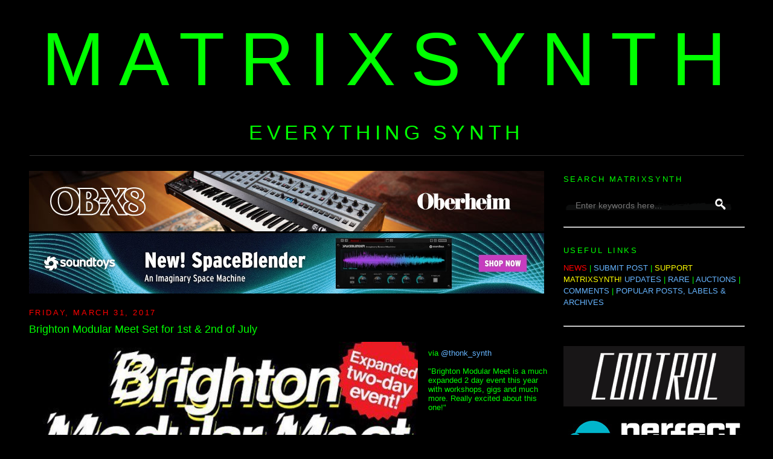

--- FILE ---
content_type: text/html; charset=utf-8
request_url: https://www.google.com/recaptcha/api2/aframe
body_size: 268
content:
<!DOCTYPE HTML><html><head><meta http-equiv="content-type" content="text/html; charset=UTF-8"></head><body><script nonce="K3CFfAjL5eERwqcPAgPDHw">/** Anti-fraud and anti-abuse applications only. See google.com/recaptcha */ try{var clients={'sodar':'https://pagead2.googlesyndication.com/pagead/sodar?'};window.addEventListener("message",function(a){try{if(a.source===window.parent){var b=JSON.parse(a.data);var c=clients[b['id']];if(c){var d=document.createElement('img');d.src=c+b['params']+'&rc='+(localStorage.getItem("rc::a")?sessionStorage.getItem("rc::b"):"");window.document.body.appendChild(d);sessionStorage.setItem("rc::e",parseInt(sessionStorage.getItem("rc::e")||0)+1);localStorage.setItem("rc::h",'1768990647915');}}}catch(b){}});window.parent.postMessage("_grecaptcha_ready", "*");}catch(b){}</script></body></html>